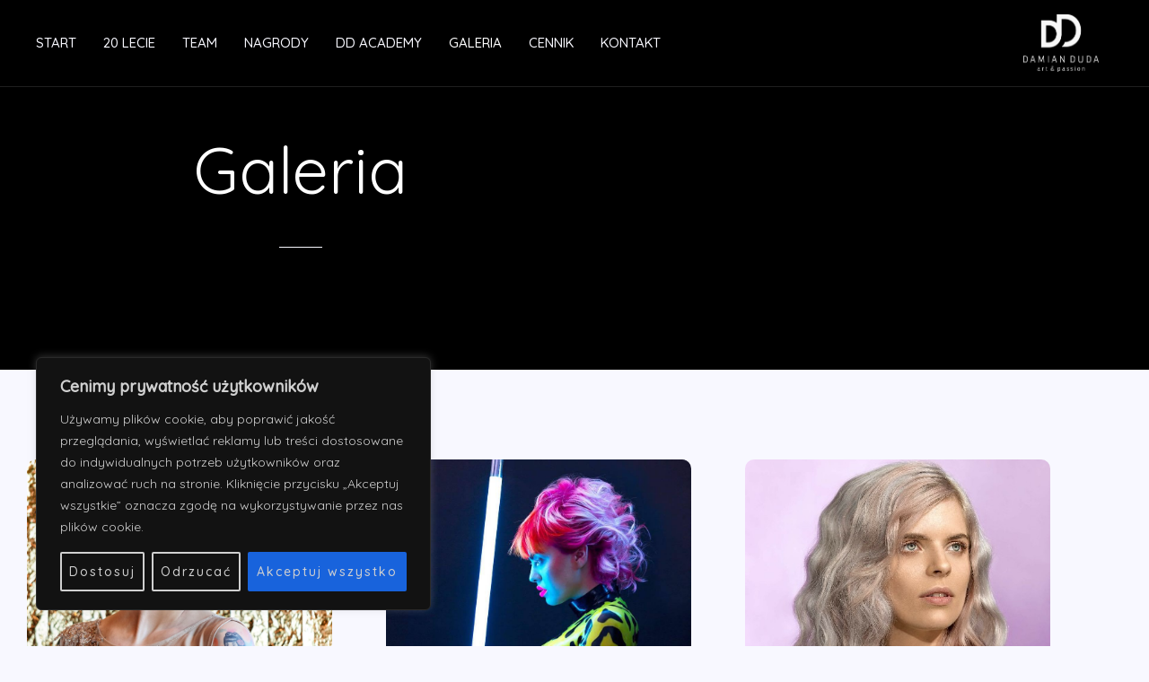

--- FILE ---
content_type: text/css
request_url: https://damianduda.com/wp-content/uploads/elementor/css/post-1430.css?ver=1768765593
body_size: 1080
content:
.elementor-1430 .elementor-element.elementor-element-48ab6e0:not(.elementor-motion-effects-element-type-background), .elementor-1430 .elementor-element.elementor-element-48ab6e0 > .elementor-motion-effects-container > .elementor-motion-effects-layer{background-color:#000000;}.elementor-1430 .elementor-element.elementor-element-48ab6e0 > .elementor-background-overlay{background-color:transparent;background-image:linear-gradient(180deg, var( --e-global-color-astglobalcolor2 ) -30%, #D5D5D500 100%);opacity:0.5;transition:background 0.3s, border-radius 0.3s, opacity 0.3s;}.elementor-1430 .elementor-element.elementor-element-48ab6e0 > .elementor-container{max-width:589px;min-height:0px;}.elementor-1430 .elementor-element.elementor-element-48ab6e0{transition:background 0.3s, border 0.3s, border-radius 0.3s, box-shadow 0.3s;padding:139px 40px 120px 40px;}.elementor-1430 .elementor-element.elementor-element-a3334fc{text-align:center;}.elementor-1430 .elementor-element.elementor-element-a3334fc .elementor-heading-title{color:var( --e-global-color-astglobalcolor5 );}.elementor-1430 .elementor-element.elementor-element-c7f22a8{--divider-border-style:solid;--divider-color:var( --e-global-color-astglobalcolor4 );--divider-border-width:1px;}.elementor-1430 .elementor-element.elementor-element-c7f22a8 .elementor-divider-separator{width:48px;margin:0 auto;margin-center:0;}.elementor-1430 .elementor-element.elementor-element-c7f22a8 .elementor-divider{text-align:center;padding-block-start:16px;padding-block-end:16px;}.elementor-1430 .elementor-element.elementor-element-txvvnpj{padding:100px 0px 100px 0px;}.elementor-1430 .elementor-element.elementor-element-a316026 > .elementor-element-populated{margin:0px 0px 0px 0px;--e-column-margin-right:0px;--e-column-margin-left:0px;padding:0px 0px 0px 0px;}.elementor-1430 .elementor-element.elementor-element-767d891 > .elementor-container > .elementor-column > .elementor-widget-wrap{align-content:flex-end;align-items:flex-end;}.elementor-1430 .elementor-element.elementor-element-767d891 > .elementor-container{min-height:400px;}.elementor-1430 .elementor-element.elementor-element-767d891{margin-top:0px;margin-bottom:0px;z-index:5;}.elementor-1430 .elementor-element.elementor-element-9e84e56:not(.elementor-motion-effects-element-type-background) > .elementor-widget-wrap, .elementor-1430 .elementor-element.elementor-element-9e84e56 > .elementor-widget-wrap > .elementor-motion-effects-container > .elementor-motion-effects-layer{background-image:url("https://damianduda.com/wp-content/uploads/2023/10/1-scaled.jpg");background-position:center left;background-repeat:no-repeat;background-size:cover;}.elementor-1430 .elementor-element.elementor-element-9e84e56 > .elementor-element-populated >  .elementor-background-overlay{background-color:transparent;background-image:linear-gradient(180deg, #090b26 0%, #1d1d23 100%);opacity:0.6;}.elementor-1430 .elementor-element.elementor-element-9e84e56 > .elementor-element-populated, .elementor-1430 .elementor-element.elementor-element-9e84e56 > .elementor-element-populated > .elementor-background-overlay, .elementor-1430 .elementor-element.elementor-element-9e84e56 > .elementor-background-slideshow{border-radius:10px 10px 10px 10px;}.elementor-1430 .elementor-element.elementor-element-9e84e56 > .elementor-element-populated{transition:background 0.3s, border 0.3s, border-radius 0.3s, box-shadow 0.3s;margin:0px 30px 0px 30px;--e-column-margin-right:30px;--e-column-margin-left:30px;padding:30px 30px 30px 30px;}.elementor-1430 .elementor-element.elementor-element-9e84e56 > .elementor-element-populated > .elementor-background-overlay{transition:background 0.3s, border-radius 0.3s, opacity 0.3s;}.elementor-1430 .elementor-element.elementor-element-7695413 .elementor-heading-title{color:#ffffff;}.elementor-1430 .elementor-element.elementor-element-c606ba5{--divider-border-style:solid;--divider-color:#BDBDBD;--divider-border-width:4px;}.elementor-1430 .elementor-element.elementor-element-c606ba5 .elementor-divider-separator{width:50px;margin:0 auto;margin-left:0;}.elementor-1430 .elementor-element.elementor-element-c606ba5 .elementor-divider{text-align:left;padding-block-start:5px;padding-block-end:5px;}.elementor-1430 .elementor-element.elementor-element-0a1b817 .elementor-heading-title{color:#BDBDBD;}.elementor-1430 .elementor-element.elementor-element-d4796c3:not(.elementor-motion-effects-element-type-background) > .elementor-widget-wrap, .elementor-1430 .elementor-element.elementor-element-d4796c3 > .elementor-widget-wrap > .elementor-motion-effects-container > .elementor-motion-effects-layer{background-image:url("https://damianduda.com/wp-content/uploads/2023/10/2-1.jpg");background-position:center left;background-repeat:no-repeat;background-size:cover;}.elementor-1430 .elementor-element.elementor-element-d4796c3 > .elementor-element-populated >  .elementor-background-overlay{background-color:transparent;background-image:linear-gradient(180deg, #090b26 0%, #1d1d23 100%);opacity:0.6;}.elementor-1430 .elementor-element.elementor-element-d4796c3 > .elementor-element-populated, .elementor-1430 .elementor-element.elementor-element-d4796c3 > .elementor-element-populated > .elementor-background-overlay, .elementor-1430 .elementor-element.elementor-element-d4796c3 > .elementor-background-slideshow{border-radius:10px 10px 10px 10px;}.elementor-1430 .elementor-element.elementor-element-d4796c3 > .elementor-element-populated{transition:background 0.3s, border 0.3s, border-radius 0.3s, box-shadow 0.3s;margin:0px 30px 0px 30px;--e-column-margin-right:30px;--e-column-margin-left:30px;padding:30px 30px 30px 30px;}.elementor-1430 .elementor-element.elementor-element-d4796c3 > .elementor-element-populated > .elementor-background-overlay{transition:background 0.3s, border-radius 0.3s, opacity 0.3s;}.elementor-1430 .elementor-element.elementor-element-b1726cd .elementor-heading-title{color:#ffffff;}.elementor-1430 .elementor-element.elementor-element-abc3f19{--divider-border-style:solid;--divider-color:#BDBDBD;--divider-border-width:4px;}.elementor-1430 .elementor-element.elementor-element-abc3f19 .elementor-divider-separator{width:50px;margin:0 auto;margin-left:0;}.elementor-1430 .elementor-element.elementor-element-abc3f19 .elementor-divider{text-align:left;padding-block-start:5px;padding-block-end:5px;}.elementor-1430 .elementor-element.elementor-element-88368f2 .elementor-heading-title{color:#BDBDBD;}.elementor-1430 .elementor-element.elementor-element-021fba4:not(.elementor-motion-effects-element-type-background) > .elementor-widget-wrap, .elementor-1430 .elementor-element.elementor-element-021fba4 > .elementor-widget-wrap > .elementor-motion-effects-container > .elementor-motion-effects-layer{background-image:url("https://damianduda.com/wp-content/uploads/2023/10/1-2.jpg");background-position:center left;background-repeat:no-repeat;background-size:cover;}.elementor-1430 .elementor-element.elementor-element-021fba4 > .elementor-element-populated >  .elementor-background-overlay{background-color:transparent;background-image:linear-gradient(180deg, #090b26 0%, #1d1d23 100%);opacity:0.6;}.elementor-1430 .elementor-element.elementor-element-021fba4 > .elementor-element-populated, .elementor-1430 .elementor-element.elementor-element-021fba4 > .elementor-element-populated > .elementor-background-overlay, .elementor-1430 .elementor-element.elementor-element-021fba4 > .elementor-background-slideshow{border-radius:10px 10px 10px 10px;}.elementor-1430 .elementor-element.elementor-element-021fba4 > .elementor-element-populated{transition:background 0.3s, border 0.3s, border-radius 0.3s, box-shadow 0.3s;margin:0px 30px 0px 30px;--e-column-margin-right:30px;--e-column-margin-left:30px;padding:30px 30px 30px 30px;}.elementor-1430 .elementor-element.elementor-element-021fba4 > .elementor-element-populated > .elementor-background-overlay{transition:background 0.3s, border-radius 0.3s, opacity 0.3s;}.elementor-1430 .elementor-element.elementor-element-505511b .elementor-heading-title{color:#ffffff;}.elementor-1430 .elementor-element.elementor-element-97e6258{--divider-border-style:solid;--divider-color:#BDBDBD;--divider-border-width:4px;}.elementor-1430 .elementor-element.elementor-element-97e6258 .elementor-divider-separator{width:50px;margin:0 auto;margin-left:0;}.elementor-1430 .elementor-element.elementor-element-97e6258 .elementor-divider{text-align:left;padding-block-start:5px;padding-block-end:5px;}.elementor-1430 .elementor-element.elementor-element-451de50 .elementor-heading-title{color:#BDBDBD;}@media(max-width:1024px){.elementor-1430 .elementor-element.elementor-element-48ab6e0{padding:160px 32px 64px 32px;}.elementor-1430 .elementor-element.elementor-element-767d891{margin-top:0px;margin-bottom:0px;padding:0px 0px 0px 0px;}.elementor-1430 .elementor-element.elementor-element-9e84e56 > .elementor-element-populated{margin:0px 10px 0px 0px;--e-column-margin-right:10px;--e-column-margin-left:0px;}.elementor-1430 .elementor-element.elementor-element-d4796c3 > .elementor-element-populated{margin:0px 5px 0px 5px;--e-column-margin-right:5px;--e-column-margin-left:5px;}.elementor-1430 .elementor-element.elementor-element-021fba4 > .elementor-element-populated{margin:0px 0px 0px 10px;--e-column-margin-right:0px;--e-column-margin-left:10px;}}@media(max-width:767px){.elementor-1430 .elementor-element.elementor-element-48ab6e0{padding:144px 24px 48px 24px;}.elementor-1430 .elementor-element.elementor-element-767d891{margin-top:0px;margin-bottom:0px;}.elementor-1430 .elementor-element.elementor-element-9e84e56 > .elementor-element-populated{margin:10px 10px 10px 10px;--e-column-margin-right:10px;--e-column-margin-left:10px;}.elementor-1430 .elementor-element.elementor-element-d4796c3 > .elementor-element-populated{margin:10px 10px 10px 10px;--e-column-margin-right:10px;--e-column-margin-left:10px;}.elementor-1430 .elementor-element.elementor-element-021fba4 > .elementor-element-populated{margin:10px 10px 10px 10px;--e-column-margin-right:10px;--e-column-margin-left:10px;}}